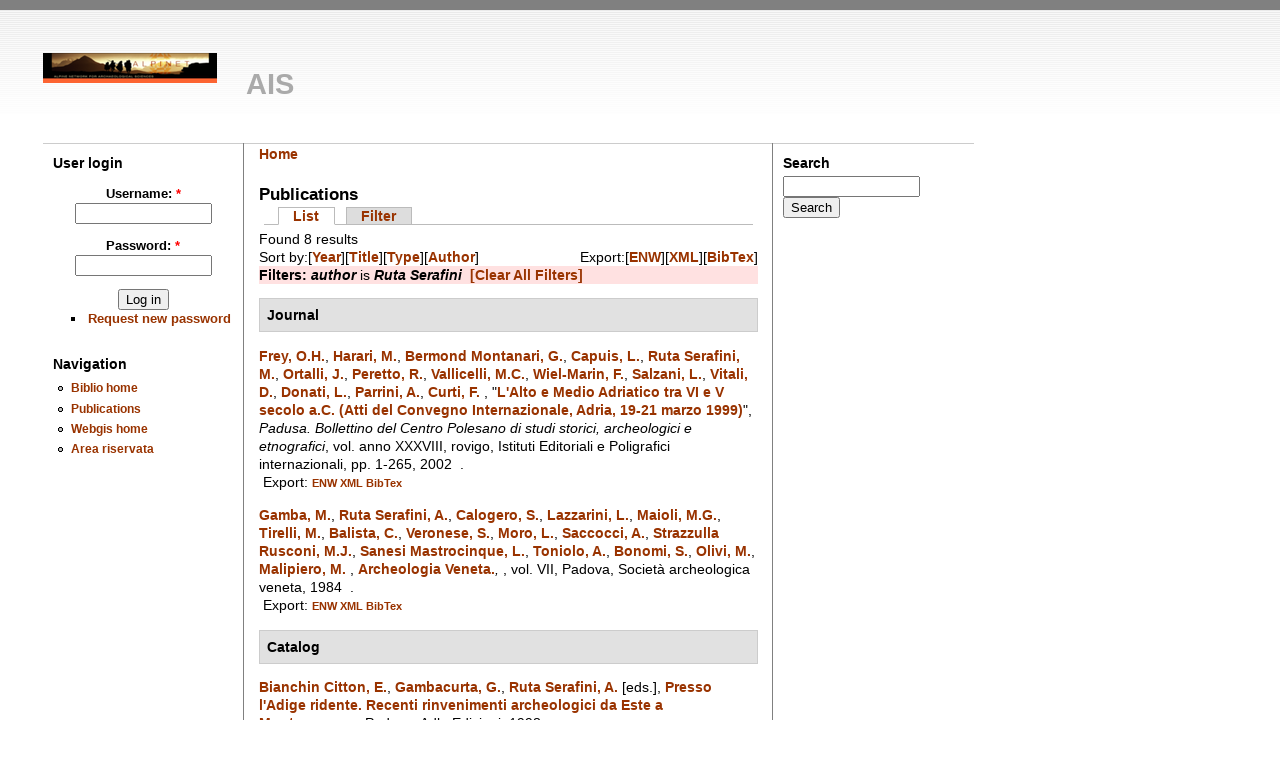

--- FILE ---
content_type: text/html; charset=utf-8
request_url: https://apsat.mpasol.it/biblio/?q=biblio/author/Ruta+Serafini&sort=type&order=desc
body_size: 4964
content:
<!DOCTYPE html PUBLIC "-//W3C//DTD XHTML 1.0 Strict//EN" "http://www.w3.org/TR/xhtml1/DTD/xhtml1-strict.dtd">
<html xmlns="http://www.w3.org/1999/xhtml" lang="en" xml:lang="en">
<head>
 <title>Publications | AIS</title>
<meta http-equiv="Content-Type" content="text/html; charset=utf-8" />
<link rel="shortcut icon" href="/biblio/uploadedfiles/chameleon_favicon.ico" type="image/x-icon" />
<style type="text/css" media="all">@import "/biblio/modules/forum/forum.css";</style>
<style type="text/css" media="all">@import "/biblio/modules/node/node.css";</style>
<style type="text/css" media="all">@import "/biblio/modules/system/defaults.css";</style>
<style type="text/css" media="all">@import "/biblio/modules/system/system.css";</style>
<style type="text/css" media="all">@import "/biblio/modules/user/user.css";</style>
<style type="text/css" media="all">@import "/biblio/sites/all/modules/biblio/biblio.css";</style>
<style type="text/css" media="all">@import "/biblio/themes/chameleon/style.css";</style>
<style type="text/css" media="all">@import "/biblio/themes/chameleon/common.css";</style>
<script type="text/javascript" src="/biblio/misc/jquery.js"></script>
<script type="text/javascript" src="/biblio/misc/drupal.js"></script>
<script type="text/javascript" src="/biblio/sites/all/modules/jquery_update/compat.js"></script>
<script> $(document).ready(function() { $('#biblio-form-filter select').css('width','300px'); $('#biblio-form-filter .form-radios').width('100px'); $('#biblio-form-filter fieldset > div.form-item').wrapAll('<div class="filter-filter" />'); $('#biblio-form-filter .filter-filter').css('float','right').css('margin-top', '1em'); $('#biblio-form-filter .filter-filter div').css('margin-top','0.4em'); $('#biblio-form-filter .filter-filter div').css('margin-bottom','0.4em'); }) </script>
 </head><body>
 <div id="header">  <a href="http://apsat.mpasol.it/" title="Home"><img src="/biblio/uploadedfiles/logo.png" alt="Home" ></a>  <h1 class="site-name title"> <a href='http://apsat.mpasol.it/' title='Home'>AIS</a></h1></div>
 <div class="navlinks"> </div>
 <table id="content">
  <tr>
   <td id="sidebar-left"><div class="block block-user" id="block-user-0">
 <h2 class="title">User login</h2>
 <div class="content"><form action="/biblio/?q=biblio/author/Ruta+Serafini&amp;destination=biblio%2Fauthor%2FRuta+Serafini%3Fsort%3Dtype%26order%3Ddesc"  method="post" id="user-login-form">
<div><div class="form-item">
 <label for="edit-name">Username: <span class="form-required" title="This field is required.">*</span></label>
 <input type="text" maxlength="60" name="name" id="edit-name"  size="15" value="" class="form-text required" />
</div>
<div class="form-item">
 <label for="edit-pass">Password: <span class="form-required" title="This field is required.">*</span></label>
 <input type="password" name="pass" id="edit-pass"  maxlength="60"  size="15"  class="form-text required" />
</div>
<input type="submit" name="op" id="edit-submit" value="Log in"  class="form-submit" />
<div class="item-list"><ul><li><a href="/biblio/?q=user/password" title="Request new password via e-mail.">Request new password</a></li></ul></div><input type="hidden" name="form_id" id="edit-user-login-block" value="user_login_block"  />

</div></form>
</div>
</div>
<div class="block block-user" id="block-user-1">
 <h2 class="title">Navigation</h2>
 <div class="content">
<ul class="menu">
<li class="leaf"><a href="/biblio/">Biblio home</a></li>
<li class="leaf"><a href="/biblio/?q=biblio">Publications</a></li>
<li class="leaf"><a href="http://apsat.mpasol.it/webgis/">Webgis home</a></li>
<li class="leaf"><a href="/biblio/?q=forum">Area riservata</a></li>

</ul>
</div>
</div>
</td>
   <td id="main">
<div class="breadcrumb"><a href="/biblio/">Home</a></div><h2>Publications</h2><ul class="tabs primary">
<li class="active"><a href="/biblio/?q=biblio">List</a></li>
<li><a href="/biblio/?q=biblio/filter">Filter</a></li>
</ul>

<!-- begin content -->
<div class="biblio_record_count">Found 8 results</div><div class="biblio_export"> Export:[<a href="/biblio/?q=biblio/export/tagged">ENW</a>][<a href="/biblio/?q=biblio/export/xml">XML</a>][<a href="/biblio/?q=biblio/export/bib">BibTex</a>]</div><div class="biblio_sort">Sort by:[<a href="/biblio/?q=biblio/author/Ruta+Serafini&amp;sort=year&amp;order=desc" title="Click a second time to reverse the sort order" class="active">Year</a>][<a href="/biblio/?q=biblio/author/Ruta+Serafini&amp;sort=title&amp;order=asc" title="Click a second time to reverse the sort order" class="active">Title</a>][<a href="/biblio/?q=biblio/author/Ruta+Serafini&amp;sort=type&amp;order=asc" title="Click a second time to reverse the sort order" class="active">Type</a>][<a href="/biblio/?q=biblio/author/Ruta+Serafini&amp;sort=author&amp;order=asc" title="Click a second time to reverse the sort order" class="active">Author</a>]</div> <div class="biblio-current-filters"><b>Filters: </b><strong><em>author</em></strong> is <strong><em>Ruta Serafini</em></strong>&nbsp;&nbsp;<a href="/biblio/?q=biblio/filter/clear">[Clear All Filters]</a></div><div class="biblio-year">Journal</div>
<div class="biblio-entry">
<span class="biblio-authors"><a href="/biblio/?q=biblio/author/Frey&amp;sort=type&amp;order=desc">Frey, O.H.</a>, <a href="/biblio/?q=biblio/author/Harari&amp;sort=type&amp;order=desc">Harari, M.</a>, <a href="/biblio/?q=biblio/author/Bermond+Montanari&amp;sort=type&amp;order=desc">Bermond Montanari, G.</a>, <a href="/biblio/?q=biblio/author/Capuis&amp;sort=type&amp;order=desc">Capuis, L.</a>, <a href="/biblio/?q=biblio/author/Ruta+Serafini&amp;sort=type&amp;order=desc" class="active">Ruta Serafini, M.</a>, <a href="/biblio/?q=biblio/author/Ortalli&amp;sort=type&amp;order=desc">Ortalli, J.</a>, <a href="/biblio/?q=biblio/author/Peretto&amp;sort=type&amp;order=desc">Peretto, R.</a>, <a href="/biblio/?q=biblio/author/Vallicelli&amp;sort=type&amp;order=desc">Vallicelli, M.C.</a>, <a href="/biblio/?q=biblio/author/Wiel-Marin&amp;sort=type&amp;order=desc">Wiel-Marin, F.</a>, <a href="/biblio/?q=biblio/author/Salzani&amp;sort=type&amp;order=desc">Salzani, L.</a>, <a href="/biblio/?q=biblio/author/Vitali&amp;sort=type&amp;order=desc">Vitali, D.</a>, <a href="/biblio/?q=biblio/author/Donati&amp;sort=type&amp;order=desc">Donati, L.</a>, <a href="/biblio/?q=biblio/author/Parrini&amp;sort=type&amp;order=desc">Parrini, A.</a>, <a href="/biblio/?q=biblio/author/Curti&amp;sort=type&amp;order=desc">Curti, F.</a> , </span> 
<span class="biblio-title">&quot;<a href="/biblio/?q=node/81811">L&#039;Alto e Medio Adriatico tra VI e V secolo a.C. (Atti del Convegno Internazionale, Adria, 19-21 marzo 1999)</a>&quot;, </span> 
<i>Padusa. Bollettino del Centro Polesano di studi storici, archeologici e etnografici</i>, vol. anno XXXVIII, rovigo, Istituti Editoriali e Poligrafici internazionali, pp. 1-265, 2002&nbsp;&nbsp;.
<span class="Z3988" title="ctx_ver=Z39.88-2004&amp;rft_val_fmt=info%3Aofi%2Ffmt%3Akev%3Amtx%3Adc&amp;rfr_id=info%3Asid%2Fwww.laboratoriobagolini.it%2Fbiblio&amp;rft.title=L%27Alto+e+Medio+Adriatico+tra+VI+e+V+secolo+a.C.+%28Atti+del+Convegno+Internazionale%2C+Adria%2C+19-21+marzo+1999%29&amp;rft.issn=0393-0149&amp;rft.isbn=88-8147-346-1&amp;rft.date=2002&amp;rft.volume=anno+XXXVIII&amp;rft.spage=1&amp;rft.epage=265&amp;rft.aulast=Frey&amp;rft.aufirst=O+H&amp;rft.au=Harari%2C+M&amp;rft.au=Bermond+Montanari%2C+G&amp;rft.au=Capuis%2C+L&amp;rft.au=Ruta+Serafini%2C+M&amp;rft.au=Ortalli%2C+J&amp;rft.au=Peretto%2C+R&amp;rft.au=Vallicelli%2C+M+C&amp;rft.au=Wiel-Marin%2C+F&amp;rft.au=Salzani%2C+L&amp;rft.au=Vitali%2C+D&amp;rft.au=Donati%2C+L&amp;rft.au=Parrini%2C+A&amp;rft.au=Curti%2C+F&amp;rft.pub=Istituti+Editoriali+e+Poligrafici+internazionali&amp;rft.place=rovigo"></span><br/>&nbsp;Export:&nbsp;<span class="biblio_export_links"><a href="/biblio/?q=biblio/export/tagged/81811">ENW</a>&nbsp;<a href="/biblio/?q=biblio/export/xml/81811">XML</a>&nbsp;<a href="/biblio/?q=biblio/export/bib/81811">BibTex</a></span></div>
<div class="biblio-entry">
<span class="biblio-authors"><a href="/biblio/?q=biblio/author/Gamba&amp;sort=type&amp;order=desc">Gamba, M.</a>, <a href="/biblio/?q=biblio/author/Ruta+Serafini&amp;sort=type&amp;order=desc" class="active">Ruta Serafini, A.</a>, <a href="/biblio/?q=biblio/author/Calogero&amp;sort=type&amp;order=desc">Calogero, S.</a>, <a href="/biblio/?q=biblio/author/Lazzarini&amp;sort=type&amp;order=desc">Lazzarini, L.</a>, <a href="/biblio/?q=biblio/author/Maioli&amp;sort=type&amp;order=desc">Maioli, M.G.</a>, <a href="/biblio/?q=biblio/author/Tirelli&amp;sort=type&amp;order=desc">Tirelli, M.</a>, <a href="/biblio/?q=biblio/author/Balista&amp;sort=type&amp;order=desc">Balista, C.</a>, <a href="/biblio/?q=biblio/author/Veronese&amp;sort=type&amp;order=desc">Veronese, S.</a>, <a href="/biblio/?q=biblio/author/Moro&amp;sort=type&amp;order=desc">Moro, L.</a>, <a href="/biblio/?q=biblio/author/Saccocci&amp;sort=type&amp;order=desc">Saccocci, A.</a>, <a href="/biblio/?q=biblio/author/Strazzulla+Rusconi&amp;sort=type&amp;order=desc">Strazzulla Rusconi, M.J.</a>, <a href="/biblio/?q=biblio/author/Sanesi+Mastrocinque&amp;sort=type&amp;order=desc">Sanesi Mastrocinque, L.</a>, <a href="/biblio/?q=biblio/author/Toniolo&amp;sort=type&amp;order=desc">Toniolo, A.</a>, <a href="/biblio/?q=biblio/author/Bonomi&amp;sort=type&amp;order=desc">Bonomi, S.</a>, <a href="/biblio/?q=biblio/author/Olivi&amp;sort=type&amp;order=desc">Olivi, M.</a>, <a href="/biblio/?q=biblio/author/Malipiero&amp;sort=type&amp;order=desc">Malipiero, M.</a> , </span> 
<span class="biblio-title"><i><a href="/biblio/?q=node/81954">Archeologia Veneta.</a>, </i></span> 
, vol. VII, Padova, Società archeologica veneta, 1984&nbsp;&nbsp;.
<span class="Z3988" title="ctx_ver=Z39.88-2004&amp;rft_val_fmt=info%3Aofi%2Ffmt%3Akev%3Amtx%3Adc&amp;rfr_id=info%3Asid%2Falpinet.mpasol.it%2Fbiblio&amp;rft.title=Archeologia+Veneta.&amp;rft.date=1984&amp;rft.volume=VII&amp;rft.aulast=Gamba&amp;rft.aufirst=M&amp;rft.au=Ruta+Serafini%2C+A&amp;rft.au=Calogero%2C+S&amp;rft.au=Lazzarini%2C+L&amp;rft.au=Maioli%2C+M+G&amp;rft.au=Tirelli%2C+M&amp;rft.au=Balista%2C+C&amp;rft.au=Veronese%2C+S&amp;rft.au=Moro%2C+L&amp;rft.au=Saccocci%2C+A&amp;rft.au=Strazzulla+Rusconi%2C+M+J&amp;rft.au=Sanesi+Mastrocinque%2C+L&amp;rft.au=Toniolo%2C+A&amp;rft.au=Bonomi%2C+S&amp;rft.au=Olivi%2C+M&amp;rft.au=Malipiero%2C+M&amp;rft.pub=Societ%C3%A0+archeologica+veneta&amp;rft.place=Padova"></span><br/>&nbsp;Export:&nbsp;<span class="biblio_export_links"><a href="/biblio/?q=biblio/export/tagged/81954">ENW</a>&nbsp;<a href="/biblio/?q=biblio/export/xml/81954">XML</a>&nbsp;<a href="/biblio/?q=biblio/export/bib/81954">BibTex</a></span></div>
<div class="biblio-year">Catalog</div>
<div class="biblio-entry">
<span class="biblio-authors"><a href="/biblio/?q=biblio/author/Bianchin+Citton&amp;sort=type&amp;order=desc">Bianchin Citton, E.</a>, <a href="/biblio/?q=biblio/author/Gambacurta&amp;sort=type&amp;order=desc">Gambacurta, G.</a>, <a href="/biblio/?q=biblio/author/Ruta+Serafini&amp;sort=type&amp;order=desc" class="active">Ruta Serafini, A.</a>  [eds.], </span> 
<span class="biblio-title"><i><a href="/biblio/?q=node/83473">Presso l&#039;Adige ridente. Recenti rinvenimenti archeologici da Este a Montagnana.</a>, </i></span> 
, Padova, Adle Edizioni, 1998&nbsp;&nbsp;.
<span class="Z3988" title="ctx_ver=Z39.88-2004&amp;rft_val_fmt=info%3Aofi%2Ffmt%3Akev%3Amtx%3Adc&amp;rfr_id=info%3Asid%2Fapsat.mpasol.it%2Fbiblio&amp;rft.title=Presso+l%27Adige+ridente.+Recenti+rinvenimenti+archeologici+da+Este+a+Montagnana.&amp;rft.date=1998&amp;rft.aulast=Bianchin+Citton&amp;rft.aufirst=E&amp;rft.au=Gambacurta%2C+G&amp;rft.au=Ruta+Serafini%2C+A&amp;rft.pub=Adle+Edizioni&amp;rft.place=Padova"></span><br/>&nbsp;Export:&nbsp;<span class="biblio_export_links"><a href="/biblio/?q=biblio/export/tagged/83473">ENW</a>&nbsp;<a href="/biblio/?q=biblio/export/xml/83473">XML</a>&nbsp;<a href="/biblio/?q=biblio/export/bib/83473">BibTex</a></span></div>
<div class="biblio-year">Journal Article</div>
<div class="biblio-entry">
<span class="biblio-authors"><a href="/biblio/?q=biblio/author/Leonardi&amp;sort=type&amp;order=desc">Leonardi, G.</a>, <a href="/biblio/?q=biblio/author/Ruta+Serafini&amp;sort=type&amp;order=desc" class="active">Ruta Serafini, A.</a> , </span> 
<span class="biblio-title">&quot;<a href="/biblio/?q=node/96010">L&#039;abitato protostorico di Rotzo (Altipiano di Asiago).</a>&quot;, </span> 
<i>Preistoria Alpina</i>, vol. 17 (1981): Museo Trentino di Scienze Naturali, pp. 7-75, 1982.
<span class="Z3988" title="ctx_ver=Z39.88-2004&amp;rft_val_fmt=info%3Aofi%2Ffmt%3Akev%3Amtx%3Ajournal&amp;rfr_id=info%3Asid%2Flaboratoriobagolini.mpasol.it%2Fbiblio&amp;rft.genre=article&amp;rft.atitle=L%27abitato+protostorico+di+Rotzo+%28Altipiano+di+Asiago%29.&amp;rft.title=Preistoria+Alpina&amp;rft.date=1982&amp;rft.volume=17+%281981%29&amp;rft.spage=7&amp;rft.epage=75&amp;rft.aulast=Leonardi&amp;rft.aufirst=G&amp;rft.au=Ruta+Serafini%2C+A&amp;rft.pub=Museo+Trentino+di+Scienze+Naturali"></span><br/>&nbsp;Export:&nbsp;<span class="biblio_export_links"><a href="/biblio/?q=biblio/export/tagged/96010">ENW</a>&nbsp;<a href="/biblio/?q=biblio/export/xml/96010">XML</a>&nbsp;<a href="/biblio/?q=biblio/export/bib/96010">BibTex</a></span>&nbsp;&nbsp;&nbsp;Download:&nbsp;<span class="biblio_export_links">&nbsp;<a href="uploadedfiles/LeonardiG,Ruta SerafiniA1981_PA17_L'abitato protostorico di Rotzo (Altipiano di Asiago)_IMM&OCRottimiz.pdf">LeonardiG,Ruta SerafiniA1981_PA17_L'abitato protostorico di Rotzo (Altipiano di Asiago)_IMM&OCRottimiz.pdf</a>&nbsp;</span></div>
<div class="biblio-entry">
<span class="biblio-authors"><a href="/biblio/?q=biblio/author/Leonardi&amp;sort=type&amp;order=desc">Leonardi, G.</a>, <a href="/biblio/?q=biblio/author/Ruta+Serafini&amp;sort=type&amp;order=desc" class="active">Ruta Serafini, M.A.</a> , </span> 
<span class="biblio-title">&quot;<a href="/biblio/?q=node/92068">Montebello Vicentino</a>&quot;, </span> 
<i>Preistoria Alpina</i>, vol. 12, Trento, Museo Tridentino di Scienze Naturali, pp. 247-249, 1976.
<span class="Z3988" title="ctx_ver=Z39.88-2004&amp;rft_val_fmt=info%3Aofi%2Ffmt%3Akev%3Amtx%3Ajournal&amp;rfr_id=info%3Asid%2Flaboratoriobagolini.mpasol.it%2Fbiblio&amp;rft.genre=article&amp;rft.atitle=Montebello+Vicentino&amp;rft.title=Preistoria+Alpina&amp;rft.date=1976&amp;rft.volume=12&amp;rft.spage=247&amp;rft.epage=249&amp;rft.aulast=Leonardi&amp;rft.aufirst=G&amp;rft.au=Ruta+Serafini%2C+M+A&amp;rft.pub=Museo+Tridentino+di+Scienze+Naturali&amp;rft.place=Trento"></span><br/>&nbsp;Export:&nbsp;<span class="biblio_export_links"><a href="/biblio/?q=biblio/export/tagged/92068">ENW</a>&nbsp;<a href="/biblio/?q=biblio/export/xml/92068">XML</a>&nbsp;<a href="/biblio/?q=biblio/export/bib/92068">BibTex</a></span>&nbsp;&nbsp;&nbsp;Download:&nbsp;<span class="biblio_export_links">&nbsp;<a href="uploadedfiles/21_Notiziario PA12, Leonardi, Ruta Serafini_Montebello Vicentino.pdf">21_Notiziario PA12, Leonardi, Ruta Serafini_Montebello Vicentino.pdf</a>&nbsp;</span></div>
<div class="biblio-year">Book</div>
<div class="biblio-entry">
<span class="biblio-authors"><a href="/biblio/?q=biblio/author/Ruta+Serafini&amp;sort=type&amp;order=desc" class="active">Ruta Serafini, A.</a>, <a href="/biblio/?q=biblio/author/Chieco+Bianchi&amp;sort=type&amp;order=desc">Chieco Bianchi, A.M.</a> , </span> 
<span class="biblio-title"><i><a href="/biblio/?q=node/82239">1902-2002. Il Museo di Este: passato e futuro</a>, </i></span> 
, vol. 2, Treviso, Canova, pp. 190, 2002&nbsp;&nbsp;.
<span class="Z3988" title="ctx_ver=Z39.88-2004&amp;rft_val_fmt=info%3Aofi%2Ffmt%3Akev%3Amtx%3Abook&amp;rfr_id=info%3Asid%2Flaboratoriobagolini.mpasol.it%2Fbiblio&amp;rft.genre=book&amp;rft.title=1902-2002.+Il+Museo+di+Este%3A+passato+e+futuro&amp;rft.btitle=1902-2002.+Il+Museo+di+Este%3A+passato+e+futuro&amp;rft.isbn=88-8409-055-5&amp;rft.date=2002&amp;rft.volume=2&amp;rft.tpages=190&amp;rft.aulast=Ruta+Serafini&amp;rft.aufirst=A&amp;rft.au=Chieco+Bianchi%2C+A+M&amp;rft.pub=Canova&amp;rft.place=Treviso"></span><br/>&nbsp;Export:&nbsp;<span class="biblio_export_links"><a href="/biblio/?q=biblio/export/tagged/82239">ENW</a>&nbsp;<a href="/biblio/?q=biblio/export/xml/82239">XML</a>&nbsp;<a href="/biblio/?q=biblio/export/bib/82239">BibTex</a></span></div>
<div class="biblio-entry">
<span class="biblio-authors"><a href="/biblio/?q=biblio/author/Ruta+Serafini&amp;sort=type&amp;order=desc" class="active">Ruta Serafini, A.</a>, <a href="/biblio/?q=biblio/author/Chieco+Bianchi&amp;sort=type&amp;order=desc">Chieco Bianchi, A.M.</a> , </span> 
<span class="biblio-title"><i><a href="/biblio/?q=node/82238">Este preromana: una città e i suoi santuari</a>, </i></span> 
, vol. I, Treviso, Canova, pp. 342, 2002&nbsp;&nbsp;.
<span class="Z3988" title="ctx_ver=Z39.88-2004&amp;rft_val_fmt=info%3Aofi%2Ffmt%3Akev%3Amtx%3Abook&amp;rfr_id=info%3Asid%2Flaboratoriobagolini.mpasol.it%2Fbiblio&amp;rft.genre=book&amp;rft.title=Este+preromana%3A+una+citt%C3%A0+e+i+suoi+santuari&amp;rft.btitle=Este+preromana%3A+una+citt%C3%A0+e+i+suoi+santuari&amp;rft.isbn=88-8409-056-3&amp;rft.date=2002&amp;rft.volume=I&amp;rft.tpages=342&amp;rft.aulast=Ruta+Serafini&amp;rft.aufirst=A&amp;rft.au=Chieco+Bianchi%2C+A+M&amp;rft.pub=Canova&amp;rft.place=Treviso"></span><br/>&nbsp;Export:&nbsp;<span class="biblio_export_links"><a href="/biblio/?q=biblio/export/tagged/82238">ENW</a>&nbsp;<a href="/biblio/?q=biblio/export/xml/82238">XML</a>&nbsp;<a href="/biblio/?q=biblio/export/bib/82238">BibTex</a></span></div>
<div class="biblio-entry">
<span class="biblio-authors"><a href="/biblio/?q=biblio/author/Balista&amp;sort=type&amp;order=desc">Balista, C.</a>, <a href="/biblio/?q=biblio/author/Bianchin+Citton&amp;sort=type&amp;order=desc">Bianchin Citton, E.</a>, <a href="/biblio/?q=biblio/author/Gerhardinger&amp;sort=type&amp;order=desc">Gerhardinger, M.E.</a>, <a href="/biblio/?q=biblio/author/Rigoni&amp;sort=type&amp;order=desc">Rigoni, M.</a>, <a href="/biblio/?q=biblio/author/Ronconi&amp;sort=type&amp;order=desc">Ronconi, F.</a>, <a href="/biblio/?q=biblio/author/Ruta+Serafini&amp;sort=type&amp;order=desc" class="active">Ruta Serafini, M.A.</a> , </span> 
<span class="biblio-title"><i><a href="/biblio/?q=node/81691">Museo Civico Bellona (Montebelluna). Breve guida alla sezione archeologica.</a>, </i></span> 
: Museo Civico, Montebelluna, pp. 1-67, 1984&nbsp;&nbsp;.
<span class="Z3988" title="ctx_ver=Z39.88-2004&amp;rft_val_fmt=info%3Aofi%2Ffmt%3Akev%3Amtx%3Abook&amp;rfr_id=info%3Asid%2Flaboratoriobagolini.mpasol.it%2Fbiblio&amp;rft.genre=book&amp;rft.title=Museo+Civico+Bellona+%28Montebelluna%29.+Breve+guida+alla+sezione+archeologica.&amp;rft.btitle=Museo+Civico+Bellona+%28Montebelluna%29.+Breve+guida+alla+sezione+archeologica.&amp;rft.date=1984&amp;rft.spage=1&amp;rft.epage=67&amp;rft.aulast=Balista&amp;rft.aufirst=C&amp;rft.au=Bianchin+Citton%2C+E&amp;rft.au=Gerhardinger%2C+M+E&amp;rft.au=Rigoni%2C+M&amp;rft.au=Ronconi%2C+F&amp;rft.au=Ruta+Serafini%2C+M+A&amp;rft.pub=Museo+Civico%2C+Montebelluna"></span><br/>&nbsp;Export:&nbsp;<span class="biblio_export_links"><a href="/biblio/?q=biblio/export/tagged/81691">ENW</a>&nbsp;<a href="/biblio/?q=biblio/export/xml/81691">XML</a>&nbsp;<a href="/biblio/?q=biblio/export/bib/81691">BibTex</a></span></div>
<script> function gotopage() { page=$('#num_page').val() - 1; window.location.href='/biblio/?q=biblio&page='+page; return false; }</script><script> function gotoletter(letter_choosen) { $.get('?q=biblio/filter/clear_fast', function(data) { $('#letter').val(letter_choosen); $('#biblio-form-filter').submit();  })  }</script><div><form id="page_form" method="GET" action="#" onsubmit="return  gotopage()">Go to page: <input id="num_page" name="num_page" type="text" size="5"></form></div><div><form id="biblio-form-filter" method="POST" action="/biblio/?q=biblio/filter"><input type="hidden" id="letter" name="letter"><input type="hidden" name="filter" value="letter"><input type="hidden" name="op" value="Filter"><input type="hidden" name="form_id" value="biblio_form_filter"><input type="hidden" name="form_token" value="ac64e279d85e57e570b4c1a5d6aa5bff"><a href="#" onclick="gotoletter('a')">A</a> | <a href="#" onclick="gotoletter('b')">B</a> | <a href="#" onclick="gotoletter('c')">C</a> | <a href="#" onclick="gotoletter('d')">D</a> | <a href="#" onclick="gotoletter('e')">E</a> | <a href="#" onclick="gotoletter('f')">F</a> | <a href="#" onclick="gotoletter('g')">G</a> | <a href="#" onclick="gotoletter('h')">H</a> | <a href="#" onclick="gotoletter('i')">I</a> | <a href="#" onclick="gotoletter('j')">J</a> | <a href="#" onclick="gotoletter('k')">K</a> | <a href="#" onclick="gotoletter('l')">L</a> | <a href="#" onclick="gotoletter('m')">M</a> | <a href="#" onclick="gotoletter('n')">N</a> | <a href="#" onclick="gotoletter('o')">O</a> | <a href="#" onclick="gotoletter('p')">P</a> | <a href="#" onclick="gotoletter('q')">Q</a> | <a href="#" onclick="gotoletter('r')">R</a> | <a href="#" onclick="gotoletter('s')">S</a> | <a href="#" onclick="gotoletter('t')">T</a> | <a href="#" onclick="gotoletter('u')">U</a> | <a href="#" onclick="gotoletter('v')">V</a> | <a href="#" onclick="gotoletter('w')">W</a> | <a href="#" onclick="gotoletter('x')">X</a> | <a href="#" onclick="gotoletter('y')">Y</a> | <a href="#" onclick="gotoletter('z')">Z</a></form></div>
<!-- end content -->
 <div id="footer">Laboratorio B. Bagolini DFSBC Università di Trento<br>
<i><font size="-4">Coordinamento scientifico: Annaluisa Pedrotti - Elisa Possenti<br>Supervisione e progettazione base dati: Fabio Cavulli<br>Direzione scientifica, ideazione e realizzazione: MPA Solutions</font></i></div>
   </td>
   <td id="sidebar-right"><div class="block block-search" id="block-search-0">
 <h2 class="title">Search</h2>
 <div class="content"><form action="/biblio/?q=search/node"  method="post" id="search-block-form">
<div><div class="container-inline"><div class="form-item">
 <input type="text" maxlength="128" name="search_block_form_keys" id="edit-search-block-form-keys"  size="15" value="" title="Enter the terms you wish to search for." class="form-text" />
</div>
<input type="submit" name="op" id="edit-submit" value="Search"  class="form-submit" />
<input type="hidden" name="form_id" id="edit-search-block-form" value="search_block_form"  />
</div>
</div></form>
</div>
</div>
</td>
  </tr>
 </table>
 </body>
</html>
